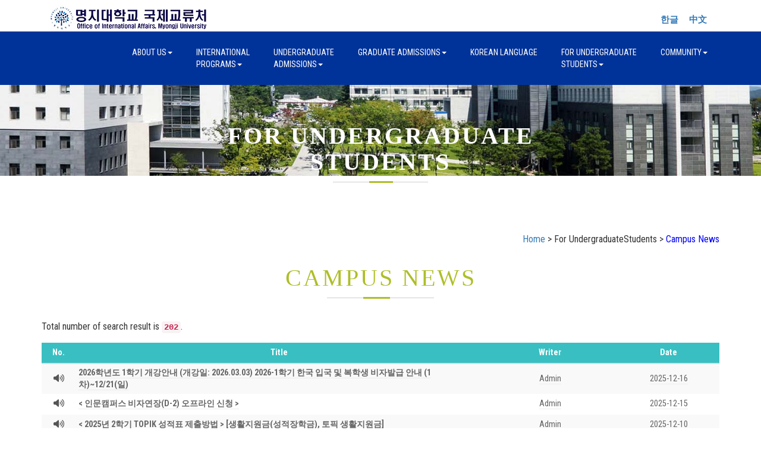

--- FILE ---
content_type: text/html
request_url: https://abroadeng.mju.ac.kr/notice/list.php?sMenu=eng61&tname=info&PHPSESSID=430cd311ba1e64f52454936b8101fdab&ckattempt=1
body_size: 5827
content:
<!DOCTYPE html>
<html lang="en">
<head>
<title>Office of International Affairs, Myongji Unviersity.</title>
<meta name="viewport" content="width=device-width, initial-scale=1">
<meta http-equiv="Content-Type" content="text/html; charset=utf-8" />
<meta name="keywords" content="Farming Company Responsive web template, Bootstrap Web Templates, Flat Web Templates, Android Compatible web template, 
Smartphone Compatible web template, free webdesigns for Nokia, Samsung, LG, SonyEricsson, Motorola web design" />
<script type="application/x-javascript"> addEventListener("load", function() { setTimeout(hideURLbar, 0); }, false); function hideURLbar(){ window.scrollTo(0,1); } </script>
<link href="../css/bootstrap.css" rel="stylesheet" type="text/css" media="all" />
<link rel="stylesheet" href="https://globaluniv.mycafe24.com/mjucss/style.css?csscode=230314" type="text/css" media="all" />
<link rel="stylesheet" href="https://globaluniv.mycafe24.com/mjucss/style_copy.css?csscode=230314" type="text/css" media="all" />
<link rel="stylesheet" href="https://globaluniv.mycafe24.com/mjucss/lightbox.css?csscode=230314">
<link href="https://globaluniv.mycafe24.com/mjucss/font-awesome.css?csscode=230314" rel="stylesheet"> 
<link rel="stylesheet" href="https://cdnjs.cloudflare.com/ajax/libs/font-awesome/6.5.0/css/all.min.css">
<link href="//fonts.googleapis.com/css?family=Righteous&subset=latin-ext" rel="stylesheet">
<link href='//fonts.googleapis.com/css?family=Roboto+Condensed:400,700italic,700,400italic,300italic,300' rel='stylesheet' type='text/css'>
<script src="https://code.jquery.com/jquery-3.7.1.min.js"></script>
<script src="https://globaluniv.mycafe24.com/mjucss/js/bootstrap.js"></script>
<script src="https://globaluniv.mycafe24.com/mjucss/js/SmoothScroll.min.js"></script>
<script type="text/javascript">
	jQuery(document).ready(function($) {
		$(".scroll").click(function(event){		
			event.preventDefault();
			$('html,body').animate({scrollTop:$(this.hash).offset().top},1000);
		});
	});
</script>
<script language='javascript'>
	function Back() {
		history.go(-1);
	}
	function Back2() {
		history.go(-2);
	}
</script> 
<meta name="viewport" content="width=device-width, initial-scale=1">
<meta http-equiv="Content-Type" content="text/html; charset=utf-8" />
<meta name="keywords" content="Farming Company Responsive web template, Bootstrap Web Templates, Flat Web Templates, Android Compatible web template, 
Smartphone Compatible web template, free webdesigns for Nokia, Samsung, LG, SonyEricsson, Motorola web design" />
<script type="application/x-javascript"> addEventListener("load", function() { setTimeout(hideURLbar, 0); }, false); function hideURLbar(){ window.scrollTo(0,1); } </script>
<link href="../css/boota.css" rel="stylesheet" type="text/css" media="all" />
<link rel="stylesheet" href="https://globaluniv.mycafe24.com/mjucss/style.css?csscode=230314" type="text/css" media="all" />
<link rel="stylesheet" href="https://globaluniv.mycafe24.com/mjucss/style_copy.css?csscode=230314" type="text/css" media="all" />
<link rel="stylesheet" href="https://globaluniv.mycafe24.com/mjucss/lightbox.css?csscode=230314">
<link href="https://globaluniv.mycafe24.com/mjucss/font-awesome.css?csscode=230314" rel="stylesheet"> 
<link rel="stylesheet" href="https://cdnjs.cloudflare.com/ajax/libs/font-awesome/6.5.0/css/all.min.css">
<link href="//fonts.googleapis.com/css?family=Righteous&subset=latin-ext" rel="stylesheet">
<link href='//fonts.googleapis.com/css?family=Roboto+Condensed:400,700italic,700,400italic,300italic,300' rel='stylesheet' type='text/css'>
<script src="https://code.jquery.com/jquery-3.7.1.min.js"></script>
<script src="https://globaluniv.mycafe24.com/mjucss/js/bootstrap.js"></script>
<script src="https://globaluniv.mycafe24.com/mjucss/js/SmoothScroll.min.js"></script>
<script type="text/javascript">
	jQuery(document).ready(function($) {
		$(".scroll").click(function(event){		
			event.preventDefault();
			$('html,body').animate({scrollTop:$(this.hash).offset().top},1000);
		});
	});
</script>
<script language='javascript'>
	function Back() {
		history.go(-1);
	}
	function Back2() {
		history.go(-2);
	}
</script> 
<meta name="viewport" content="width=device-width, initial-scale=1">
<meta http-equiv="Content-Type" content="text/html; charset=utf-8" />
<meta name="keywords" content="Farming Company Responsive web template, Bootstrap Web Templates, Flat Web Templates, Android Compatible web template, 
Smartphone Compatible web template, free webdesigns for Nokia, Samsung, LG, SonyEricsson, Motorola web design" />
<script type="application/x-javascript"> addEventListener("load", function() { setTimeout(hideURLbar, 0); }, false); function hideURLbar(){ window.scrollTo(0,1); } </script>
<link href="../css/boota.css" rel="stylesheet" type="text/css" media="all" />
<link rel="stylesheet" href="https://globaluniv.mycafe24.com/mjucss/style.css?csscode=230314" type="text/css" media="all" />
<link rel="stylesheet" href="https://globaluniv.mycafe24.com/mjucss/style_copy.css?csscode=230314" type="text/css" media="all" />
<link rel="stylesheet" href="https://globaluniv.mycafe24.com/mjucss/lightbox.css?csscode=230314">
<link href="https://globaluniv.mycafe24.com/mjucss/font-awesome.css?csscode=230314" rel="stylesheet"> 
<link rel="stylesheet" href="https://cdnjs.cloudflare.com/ajax/libs/font-awesome/6.5.0/css/all.min.css">
<link href="//fonts.googleapis.com/css?family=Righteous&subset=latin-ext" rel="stylesheet">
<link href='//fonts.googleapis.com/css?family=Roboto+Condensed:400,700italic,700,400italic,300italic,300' rel='stylesheet' type='text/css'>
<script src="https://code.jquery.com/jquery-3.7.1.min.js"></script>
<script src="https://globaluniv.mycafe24.com/mjucss/js/bootstrap.js"></script>
<script src="https://globaluniv.mycafe24.com/mjucss/js/SmoothScroll.min.js"></script>
<script type="text/javascript">
	jQuery(document).ready(function($) {
		$(".scroll").click(function(event){		
			event.preventDefault();
			$('html,body').animate({scrollTop:$(this.hash).offset().top},1000);
		});
	});
</script>
<script language='javascript'>
	function Back() {
		history.go(-1);
	}
	function Back2() {
		history.go(-2);
	}
</script> 
<meta name="viewport" content="width=device-width, initial-scale=1">
<meta http-equiv="Content-Type" content="text/html; charset=utf-8" />
<meta name="keywords" content="Farming Company Responsive web template, Bootstrap Web Templates, Flat Web Templates, Android Compatible web template, 
Smartphone Compatible web template, free webdesigns for Nokia, Samsung, LG, SonyEricsson, Motorola web design" />
<script type="application/x-javascript"> addEventListener("load", function() { setTimeout(hideURLbar, 0); }, false); function hideURLbar(){ window.scrollTo(0,1); } </script>
<link rel="stylesheet" href="https://cdnjs.cloudflare.com/ajax/libs/bootstrap3-glyphicons/1.0.0/css/bootstrap-glyphicons.min.css">
<link href="../css/boota.css" rel="stylesheet" type="text/css" media="all" />
<link rel="stylesheet" href="https://globaluniv.mycafe24.com/mjucss/style.css?csscode=230314" type="text/css" media="all" />
<link rel="stylesheet" href="https://globaluniv.mycafe24.com/mjucss/style_copy.css?csscode=230314" type="text/css" media="all" />
<link rel="stylesheet" href="https://globaluniv.mycafe24.com/mjucss/lightbox.css?csscode=230314">
<link href="https://globaluniv.mycafe24.com/mjucss/font-awesome.css?csscode=230314" rel="stylesheet"> 
<link rel="stylesheet" href="https://cdnjs.cloudflare.com/ajax/libs/font-awesome/6.5.0/css/all.min.css">
<link href="//fonts.googleapis.com/css?family=Righteous&subset=latin-ext" rel="stylesheet">
<link href='//fonts.googleapis.com/css?family=Roboto+Condensed:400,700italic,700,400italic,300italic,300' rel='stylesheet' type='text/css'>
<script src="https://code.jquery.com/jquery-3.7.1.min.js"></script>
<script src="https://globaluniv.mycafe24.com/mjucss/js/bootstrap.js"></script>
<script src="https://globaluniv.mycafe24.com/mjucss/js/SmoothScroll.min.js"></script>
<script type="text/javascript">
	jQuery(document).ready(function($) {
		$(".scroll").click(function(event){		
			event.preventDefault();
			$('html,body').animate({scrollTop:$(this.hash).offset().top},1000);
		});
	});
</script>
<script language='javascript'>
	function Back() {
		history.go(-1);
	}
	function Back2() {
		history.go(-2);
	}
</script> 
<meta name="viewport" content="width=device-width, initial-scale=1">
<meta http-equiv="Content-Type" content="text/html; charset=utf-8" />
<meta name="keywords" content="Farming Company Responsive web template, Bootstrap Web Templates, Flat Web Templates, Android Compatible web template, 
Smartphone Compatible web template, free webdesigns for Nokia, Samsung, LG, SonyEricsson, Motorola web design" />
<script type="application/x-javascript"> addEventListener("load", function() { setTimeout(hideURLbar, 0); }, false); function hideURLbar(){ window.scrollTo(0,1); } </script>
<link rel="stylesheet" href="https://cdnjs.cloudflare.com/ajax/libs/bootstrap3-glyphicons/1.0.0/css/bootstrap-glyphicons.min.css">
<link href="../css/boota.css" rel="stylesheet" type="text/css" media="all" />
<link rel="stylesheet" href="https://globaluniv.mycafe24.com/mjucss/style.css?csscode=230314" type="text/css" media="all" />
<link rel="stylesheet" href="https://globaluniv.mycafe24.com/mjucss/style_copy.css?csscode=230314" type="text/css" media="all" />
<link rel="stylesheet" href="https://globaluniv.mycafe24.com/mjucss/lightbox.css?csscode=230314">
<link href="https://globaluniv.mycafe24.com/mjucss/font-awesome.css?csscode=230314" rel="stylesheet"> 
<link rel="stylesheet" href="https://cdnjs.cloudflare.com/ajax/libs/font-awesome/6.5.0/css/all.min.css">
<link href="//fonts.googleapis.com/css?family=Righteous&subset=latin-ext" rel="stylesheet">
<link href='//fonts.googleapis.com/css?family=Roboto+Condensed:400,700italic,700,400italic,300italic,300' rel='stylesheet' type='text/css'>
<script src="https://code.jquery.com/jquery-3.7.1.min.js"></script>
<script src="https://globaluniv.mycafe24.com/mjucss/js/bootstrap.js"></script>
<script src="https://globaluniv.mycafe24.com/mjucss/js/SmoothScroll.min.js"></script>
<script type="text/javascript">
	jQuery(document).ready(function($) {
		$(".scroll").click(function(event){		
			event.preventDefault();
			$('html,body').animate({scrollTop:$(this.hash).offset().top},1000);
		});
	});
</script>
<script language='javascript'>
	function Back() {
		history.go(-1);
	}
	function Back2() {
		history.go(-2);
	}
</script> 
</head>

<body>
	<div class="container">
		<div class="col-md-6 about-left">
			<div class="w3layouts-logo">
				<a href="../index.php?sMenu=eng&PHPSESSID=430cd311ba1e64f52454936b8101fdab"><img src='../images/logo_new.jpg' border='0'></a>
			</div>
		</div>
		<div class="col-md-6 about-right">
			<div class="top-text">
				&nbsp;&nbsp;&nbsp;<a href='/notice/list.php?sMenu=kor61&tname=info&PHPSESSID=430cd311ba1e64f52454936b8101fdab&ckattempt=1&PHPSESSID=430cd311ba1e64f52454936b8101fdab'>한글</a>&nbsp;&nbsp;&nbsp;&nbsp;&nbsp;&nbsp;<a href='/notice/list.php?sMenu=chi61&tname=info&PHPSESSID=430cd311ba1e64f52454936b8101fdab&ckattempt=1&PHPSESSID=430cd311ba1e64f52454936b8101fdab'>中文</a>&nbsp;&nbsp;
			</div>
		</div>
	</div>

	<div class="header">
		<div class="container">
			<nav class="navbar navbar-default">
				<div class="navbar-header">
					<button type="button" class="navbar-toggle collapsed" data-toggle="collapse" data-target="#bs-example-navbar-collapse-1">
					<span class="sr-only">Toggle navigation</span>
					<span class="icon-bar"></span>
					<span class="icon-bar"></span>
					<span class="icon-bar"></span>
					</button>
				</div>
				<div class="collapse navbar-collapse nav-wil" id="bs-example-navbar-collapse-1">
					<nav>
						<ul class="nav navbar-nav">
							<li><a href="#" class="dropdown-toggle hvr-sweep-to-bottom" data-toggle="dropdown" role="button" aria-haspopup="true" aria-expanded="false">About Us<span class="caret"></span></a>
								<ul class="dropdown-menu">
									<li><a class="hvr-sweep-to-bottom" href="../about/about_eng_01.php?sMenu=eng11&PHPSESSID=430cd311ba1e64f52454936b8101fdab">Dean’s Message</a></li>
									<li><a class="hvr-sweep-to-bottom" href="../about/about_02.php?sMenu=eng12&PHPSESSID=430cd311ba1e64f52454936b8101fdab">What We Do</a></li>
									<li><a class="hvr-sweep-to-bottom" href="../about/about_03.php?sMenu=eng13&PHPSESSID=430cd311ba1e64f52454936b8101fdab">Global Partnerships</a></li>
									<li><a class="hvr-sweep-to-bottom" href="../about/contact.php?sMenu=eng14&PHPSESSID=430cd311ba1e64f52454936b8101fdab">Access</a></li>
								</ul>
							</li>
							<li><a href="#" class="dropdown-toggle hvr-sweep-to-bottom" data-toggle="dropdown" role="button" aria-haspopup="true" aria-expanded="false">International<br>Programs<span class="caret"></span></a>
								<ul class="dropdown-menu">
																	<li><a class="hvr-sweep-to-bottom" href="../notice/list.php?sMenu=eng27&tname=enter&PHPSESSID=430cd311ba1e64f52454936b8101fdab">Useful informaiton for international exchange/visiting students</a></li>
									<li><a class="hvr-sweep-to-bottom" href="../enter/enter_eng_05.php?sMenu=eng25&PHPSESSID=430cd311ba1e64f52454936b8101fdab">Exchange Program</a></li>
									<li><a class="hvr-sweep-to-bottom" href="../enter/enter_06.php?sMenu=eng26&PHPSESSID=430cd311ba1e64f52454936b8101fdab">Summer/Winter Short Term Programs</a></li>
<!--									<li><a class="hvr-sweep-to-bottom" href="../notice/qna_list.php?sMenu=eng28&tname=qna&category=11&PHPSESSID=430cd311ba1e64f52454936b8101fdab">Q&A</a></li>-->
																</ul>
							</li>
							<li><a href="#" class="dropdown-toggle hvr-sweep-to-bottom" data-toggle="dropdown" role="button" aria-haspopup="true" aria-expanded="false">Undergraduate<br>Admissions<span class="caret"></span></a>
								<ul class="dropdown-menu">
									<li><a class="hvr-sweep-to-bottom" href="../application/application.php?sMenu=eng31&PHPSESSID=430cd311ba1e64f52454936b8101fdab">Apply</a></li>
									<li><a class="hvr-sweep-to-bottom" href="../notice/list.php?sMenu=eng32&tname=notice&PHPSESSID=430cd311ba1e64f52454936b8101fdab">Bulletin Board</a></li>
									<li><a class="hvr-sweep-to-bottom" href="../notice/faq.php?sMenu=eng33&PHPSESSID=430cd311ba1e64f52454936b8101fdab">FAQ</a></li>
								</ul>
							</li>
							<li><a href="#" class="dropdown-toggle hvr-sweep-to-bottom" data-toggle="dropdown" role="button" aria-haspopup="true" aria-expanded="false">Graduate Admissions<span class="caret"></span></a>
								<ul class="dropdown-menu">
									<li><a class="hvr-sweep-to-bottom" href="../foreign_application/application.php?sMenu=eng41&PHPSESSID=430cd311ba1e64f52454936b8101fdab">Apply</a></li>
									<li><a class="hvr-sweep-to-bottom" href="../notice/list.php?sMenu=eng42&tname=fnotice&PHPSESSID=430cd311ba1e64f52454936b8101fdab">Bulletin Board</a></li>
									<li><a class="hvr-sweep-to-bottom" href="../notice/faq.php?sMenu=eng43&PHPSESSID=430cd311ba1e64f52454936b8101fdab">FAQ</a></li>
								</ul>
							</li>
							<li><a href="https://klec.mju.ac.kr/" target="_blank" class="hvr-sweep-to-bottom">Korean Language</a></li>
							<li><a href="#" class="dropdown-toggle hvr-sweep-to-bottom" data-toggle="dropdown" role="button" aria-haspopup="true" aria-expanded="false">For Undergraduate<br>Students<span class="caret"></span></a>
								<ul class="dropdown-menu">
									<li><a class="hvr-sweep-to-bottom" href="../notice/list.php?sMenu=eng61&tname=info&PHPSESSID=430cd311ba1e64f52454936b8101fdab">Campus News</a></li>
									<li><a class="hvr-sweep-to-bottom" href="../info/info_eng_02.php?sMenu=eng62&PHPSESSID=430cd311ba1e64f52454936b8101fdab">Academics</a></li>
									<li><a class="hvr-sweep-to-bottom" href="../info/info_eng_03.php?sMenu=eng63&PHPSESSID=430cd311ba1e64f52454936b8101fdab">Visa</a></li>
									<li><a class="hvr-sweep-to-bottom" href="../info/info_04.php?sMenu=eng64&PHPSESSID=430cd311ba1e64f52454936b8101fdab">Scholarships</a></li>
									<li><a class="hvr-sweep-to-bottom" href="../info/info_05.php?sMenu=eng65&PHPSESSID=430cd311ba1e64f52454936b8101fdab">Programs</a></li>
									<li><a class="hvr-sweep-to-bottom" href="../notice/faq.php?sMenu=eng66&PHPSESSID=430cd311ba1e64f52454936b8101fdab">FAQ</a></li>
									<li><a class="hvr-sweep-to-bottom" href="../notice/list.php?sMenu=eng67&tname=info&PHPSESSID=430cd311ba1e64f52454936b8101fdab">Events in Korea</a></li>
									<li><a class="hvr-sweep-to-bottom" href="../notice/list.php?sMenu=eng68&tname=info&PHPSESSID=430cd311ba1e64f52454936b8101fdab">notice of recruitment</a></li>
								</ul>
							</li>
							<li><a href="#" class="dropdown-toggle hvr-sweep-to-bottom" data-toggle="dropdown" role="button" aria-haspopup="true" aria-expanded="false">Community<span class="caret"></span></a>
								<ul class="dropdown-menu">
									<li><a class="hvr-sweep-to-bottom" href="../notice/list_gallery.php?sMenu=eng73&tname=school&category=1&PHPSESSID=430cd311ba1e64f52454936b8101fdab">news on campus</a></li>
									<li><a class="hvr-sweep-to-bottom" href="../cmnct/news.php?sMenu=eng71&PHPSESSID=430cd311ba1e64f52454936b8101fdab">Newsletter</a></li>
									<li><a class="hvr-sweep-to-bottom" href="../cmnct/video.php?sMenu=eng72&PHPSESSID=430cd311ba1e64f52454936b8101fdab">Promotional Videos</a></li>
									<li><a class="hvr-sweep-to-bottom" href="https://blog.naver.com/qlryrhk1" target='_blank'>Blog</a></li>
									<li><a class="hvr-sweep-to-bottom" href="../cmnct/pickup_application.php?sMenu=eng75&PHPSESSID=430cd311ba1e64f52454936b8101fdab">Submit your arrival date/time</a></li>
								</ul>
							</li>
						</ul>
					</nav>
				</div>
			</nav>
		</div>
	</div>
	<div class="banner about-banner">
		<div class="container">
			<h2><b>For Undergraduate<br>Students</b></h2>
			<div class="agileits-line"> </div>
		</div>
	</div>
	<p>&nbsp;</p>
		<div class="container text-right">
		<div class=''>
			<a href='../index_eng.php?PHPSESSID=430cd311ba1e64f52454936b8101fdab'>Home</a> >  For UndergraduateStudents > <font color='blue'>Campus News</font>
		</div>
	</div>
	<p>&nbsp;</p>
	<div class="services-heading">
		<h3>Campus News</h3>
		<div class="agileits-line"> </div>
	</div>
	<p>&nbsp;</p>
	
<script language='javascript'>

function submit(){
	document.search_sort.submit();
}
</script>

	<div class="container">
			<p class="wow fadeInUp animated" data-wow-delay=".5s">Total number of search result is  <code><b>202</b></code>.</p>
		<div class="bs-docs-example wow fadeInUp animated" data-wow-delay=".5s">
			<table class="table table-striped main_cmnct">
				<thead>
					<tr>
					  <th width='5%' height='35' class='text-center' bgcolor='#39bfc2'><span class='text_white'>No.</span></th>
					  <th width='60%' class='text-center' bgcolor='#39bfc2'><span class='text_white'>Title</span></th>
					  <th width='20%' class='text-center' bgcolor='#39bfc2'><span class='text_white'>Writer</span></th>					  <th width='15%' class='text-center' bgcolor='#39bfc2'><span class='text_white'>Date</span></th>
					</tr>
				</thead>
				<tbody>
				<tr><td class='text-center'><i class='fa fa-volume-up' aria-hidden='true'></i></td><td height='35'><a href='view.php?sMenu=eng61&tname=info&pagestartnum=&s_text=&s_t=&itemnum=2053&PHPSESSID=430cd311ba1e64f52454936b8101fdab'><b>2026학년도 1학기 개강안내 (개강일: 2026.03.03) 2026-1학기 한국 입국 및 복학생 비자발급 안내 (1차)~12/21(일)</b></a></td><td class='text-center'><a href='view.php?sMenu=eng61&tname=info&pagestartnum=&s_text=&s_t=&itemnum=2053&PHPSESSID=430cd311ba1e64f52454936b8101fdab'>Admin</a></td><td class='text-center'><a href='view.php?sMenu=eng61&tname=info&pagestartnum=&s_text=&s_t=&itemnum=2053&PHPSESSID=430cd311ba1e64f52454936b8101fdab'>2025-12-16</a></td></tr><tr><td class='text-center'><i class='fa fa-volume-up' aria-hidden='true'></i></td><td height='35'><a href='view.php?sMenu=eng61&tname=info&pagestartnum=&s_text=&s_t=&itemnum=2051&PHPSESSID=430cd311ba1e64f52454936b8101fdab'><b>< 인문캠퍼스 비자연장(D-2) 오프라인 신청 ></b></a></td><td class='text-center'><a href='view.php?sMenu=eng61&tname=info&pagestartnum=&s_text=&s_t=&itemnum=2051&PHPSESSID=430cd311ba1e64f52454936b8101fdab'>Admin</a></td><td class='text-center'><a href='view.php?sMenu=eng61&tname=info&pagestartnum=&s_text=&s_t=&itemnum=2051&PHPSESSID=430cd311ba1e64f52454936b8101fdab'>2025-12-15</a></td></tr><tr><td class='text-center'><i class='fa fa-volume-up' aria-hidden='true'></i></td><td height='35'><a href='view.php?sMenu=eng61&tname=info&pagestartnum=&s_text=&s_t=&itemnum=2050&PHPSESSID=430cd311ba1e64f52454936b8101fdab'><b>< 2025년 2학기 TOPIK 성적표 제출방법 > [생활지원금(성적장학금), 토픽 생활지원금]</b></a></td><td class='text-center'><a href='view.php?sMenu=eng61&tname=info&pagestartnum=&s_text=&s_t=&itemnum=2050&PHPSESSID=430cd311ba1e64f52454936b8101fdab'>Admin</a></td><td class='text-center'><a href='view.php?sMenu=eng61&tname=info&pagestartnum=&s_text=&s_t=&itemnum=2050&PHPSESSID=430cd311ba1e64f52454936b8101fdab'>2025-12-10</a></td></tr><tr><td class='text-center'><i class='fa fa-volume-up' aria-hidden='true'></i></td><td height='35'><a href='view.php?sMenu=eng61&tname=info&pagestartnum=&s_text=&s_t=&itemnum=2045&PHPSESSID=430cd311ba1e64f52454936b8101fdab'><b>★중요★ <제 74회(전기) 학위수여식 졸업 TOPIK 성적표 제출></b></a></td><td class='text-center'><a href='view.php?sMenu=eng61&tname=info&pagestartnum=&s_text=&s_t=&itemnum=2045&PHPSESSID=430cd311ba1e64f52454936b8101fdab'>Admin</a></td><td class='text-center'><a href='view.php?sMenu=eng61&tname=info&pagestartnum=&s_text=&s_t=&itemnum=2045&PHPSESSID=430cd311ba1e64f52454936b8101fdab'>2025-12-03</a></td></tr><tr><td class='text-center'><i class='fa fa-volume-up' aria-hidden='true'></i></td><td height='35'><a href='view.php?sMenu=eng61&tname=info&pagestartnum=&s_text=&s_t=&itemnum=1970&PHPSESSID=430cd311ba1e64f52454936b8101fdab'><b>2025학년도 2학기 장학금 신청 안내 [신청기간 : 2025.12.15.(월) ~ 2026.01.16.(금)]</b></a></td><td class='text-center'><a href='view.php?sMenu=eng61&tname=info&pagestartnum=&s_text=&s_t=&itemnum=1970&PHPSESSID=430cd311ba1e64f52454936b8101fdab'>Admin</a></td><td class='text-center'><a href='view.php?sMenu=eng61&tname=info&pagestartnum=&s_text=&s_t=&itemnum=1970&PHPSESSID=430cd311ba1e64f52454936b8101fdab'>2025-10-02</a></td></tr><tr><td class='text-center'><i class='fa fa-volume-up' aria-hidden='true'></i></td><td height='35'><a href='view.php?sMenu=eng61&tname=info&pagestartnum=&s_text=&s_t=&itemnum=1969&PHPSESSID=430cd311ba1e64f52454936b8101fdab'><b>2025-2학기 외국인학생 전담교수 상담 안내 (2025.10.02(목) ~ 26.12.12.(금))</b></a></td><td class='text-center'><a href='view.php?sMenu=eng61&tname=info&pagestartnum=&s_text=&s_t=&itemnum=1969&PHPSESSID=430cd311ba1e64f52454936b8101fdab'>Admin</a></td><td class='text-center'><a href='view.php?sMenu=eng61&tname=info&pagestartnum=&s_text=&s_t=&itemnum=1969&PHPSESSID=430cd311ba1e64f52454936b8101fdab'>2025-10-01</a></td></tr><tr><td class='text-center'><i class='fa fa-volume-up' aria-hidden='true'></i></td><td height='35'><a href='view.php?sMenu=eng61&tname=info&pagestartnum=&s_text=&s_t=&itemnum=1968&PHPSESSID=430cd311ba1e64f52454936b8101fdab'><b>2025학년도 2학기 외국인학부 LMS 성폭력예방교육 및 한국법령이해교육 수강 안내 (25.10.03~ 26.01.16)</b></a></td><td class='text-center'><a href='view.php?sMenu=eng61&tname=info&pagestartnum=&s_text=&s_t=&itemnum=1968&PHPSESSID=430cd311ba1e64f52454936b8101fdab'>Admin</a></td><td class='text-center'><a href='view.php?sMenu=eng61&tname=info&pagestartnum=&s_text=&s_t=&itemnum=1968&PHPSESSID=430cd311ba1e64f52454936b8101fdab'>2025-10-01</a></td></tr><tr><td class='text-center'><i class='fa fa-volume-up' aria-hidden='true'></i></td><td height='35'><a href='view.php?sMenu=eng61&tname=info&pagestartnum=&s_text=&s_t=&itemnum=1961&PHPSESSID=430cd311ba1e64f52454936b8101fdab'><b>2025학년도 2학기 외국인학부생 만족도조사</b></a></td><td class='text-center'><a href='view.php?sMenu=eng61&tname=info&pagestartnum=&s_text=&s_t=&itemnum=1961&PHPSESSID=430cd311ba1e64f52454936b8101fdab'>Admin</a></td><td class='text-center'><a href='view.php?sMenu=eng61&tname=info&pagestartnum=&s_text=&s_t=&itemnum=1961&PHPSESSID=430cd311ba1e64f52454936b8101fdab'>2025-09-12</a></td></tr><tr><td class='text-center'><i class='fa fa-volume-up' aria-hidden='true'></i></td><td height='35'><a href='view.php?sMenu=eng61&tname=info&pagestartnum=&s_text=&s_t=&itemnum=1822&PHPSESSID=430cd311ba1e64f52454936b8101fdab'><b> MSI 개인정보 및 은행계좌정보 수정방법 안내</b></a></td><td class='text-center'><a href='view.php?sMenu=eng61&tname=info&pagestartnum=&s_text=&s_t=&itemnum=1822&PHPSESSID=430cd311ba1e64f52454936b8101fdab'>Admin</a></td><td class='text-center'><a href='view.php?sMenu=eng61&tname=info&pagestartnum=&s_text=&s_t=&itemnum=1822&PHPSESSID=430cd311ba1e64f52454936b8101fdab'>2025-05-08</a></td></tr><tr><td class='text-center'><i class='fa fa-volume-up' aria-hidden='true'></i></td><td height='35'><a href='view.php?sMenu=eng61&tname=info&pagestartnum=&s_text=&s_t=&itemnum=1760&PHPSESSID=430cd311ba1e64f52454936b8101fdab'><b>외국인 학부생 시간제 취업(아르바이트) 안내</b></a></td><td class='text-center'><a href='view.php?sMenu=eng61&tname=info&pagestartnum=&s_text=&s_t=&itemnum=1760&PHPSESSID=430cd311ba1e64f52454936b8101fdab'>Admin</a></td><td class='text-center'><a href='view.php?sMenu=eng61&tname=info&pagestartnum=&s_text=&s_t=&itemnum=1760&PHPSESSID=430cd311ba1e64f52454936b8101fdab'>2025-03-20</a></td></tr><tr><td class='text-center'><i class='fa fa-volume-up' aria-hidden='true'></i></td><td height='35'><a href='view.php?sMenu=eng61&tname=info&pagestartnum=&s_text=&s_t=&itemnum=1758&PHPSESSID=430cd311ba1e64f52454936b8101fdab'><b>유학생이 자주 물어보는 질문 BEST 10</b></a></td><td class='text-center'><a href='view.php?sMenu=eng61&tname=info&pagestartnum=&s_text=&s_t=&itemnum=1758&PHPSESSID=430cd311ba1e64f52454936b8101fdab'>Admin</a></td><td class='text-center'><a href='view.php?sMenu=eng61&tname=info&pagestartnum=&s_text=&s_t=&itemnum=1758&PHPSESSID=430cd311ba1e64f52454936b8101fdab'>2025-03-20</a></td></tr><tr><td class='text-center'><i class='fa fa-volume-up' aria-hidden='true'></i></td><td height='35'><a href='view.php?sMenu=eng61&tname=info&pagestartnum=&s_text=&s_t=&itemnum=1719&PHPSESSID=430cd311ba1e64f52454936b8101fdab'><b>[졸업인증] 외국인 학부 TOPIK 졸업인증제 안내</b></a></td><td class='text-center'><a href='view.php?sMenu=eng61&tname=info&pagestartnum=&s_text=&s_t=&itemnum=1719&PHPSESSID=430cd311ba1e64f52454936b8101fdab'>Admin</a></td><td class='text-center'><a href='view.php?sMenu=eng61&tname=info&pagestartnum=&s_text=&s_t=&itemnum=1719&PHPSESSID=430cd311ba1e64f52454936b8101fdab'>2025-02-21</a></td></tr><tr><td class='text-center'><i class='fa fa-volume-up' aria-hidden='true'></i></td><td height='35'><a href='view.php?sMenu=eng61&tname=info&pagestartnum=&s_text=&s_t=&itemnum=1715&PHPSESSID=430cd311ba1e64f52454936b8101fdab'><b>2025년 외국인 유학생 건강보험 제도 안내</b></a></td><td class='text-center'><a href='view.php?sMenu=eng61&tname=info&pagestartnum=&s_text=&s_t=&itemnum=1715&PHPSESSID=430cd311ba1e64f52454936b8101fdab'>Admin</a></td><td class='text-center'><a href='view.php?sMenu=eng61&tname=info&pagestartnum=&s_text=&s_t=&itemnum=1715&PHPSESSID=430cd311ba1e64f52454936b8101fdab'>2025-02-17</a></td></tr><tr><td class='text-center'><i class='fa fa-volume-up' aria-hidden='true'></i></td><td height='35'><a href='view.php?sMenu=eng61&tname=info&pagestartnum=&s_text=&s_t=&itemnum=538&PHPSESSID=430cd311ba1e64f52454936b8101fdab'><b>[외국인학생 장학금 지급 기준 안내]</b></a></td><td class='text-center'><a href='view.php?sMenu=eng61&tname=info&pagestartnum=&s_text=&s_t=&itemnum=538&PHPSESSID=430cd311ba1e64f52454936b8101fdab'>Admin</a></td><td class='text-center'><a href='view.php?sMenu=eng61&tname=info&pagestartnum=&s_text=&s_t=&itemnum=538&PHPSESSID=430cd311ba1e64f52454936b8101fdab'>2021-07-08</a></td></tr><tr><td class='text-center'><i class='fa fa-volume-up' aria-hidden='true'></i></td><td height='35'><a href='view.php?sMenu=eng61&tname=info&pagestartnum=&s_text=&s_t=&itemnum=446&PHPSESSID=430cd311ba1e64f52454936b8101fdab'><b>한국어 능력시험(TOPIK) 생활지원금 30만원 지급</b></a></td><td class='text-center'><a href='view.php?sMenu=eng61&tname=info&pagestartnum=&s_text=&s_t=&itemnum=446&PHPSESSID=430cd311ba1e64f52454936b8101fdab'>Admin</a></td><td class='text-center'><a href='view.php?sMenu=eng61&tname=info&pagestartnum=&s_text=&s_t=&itemnum=446&PHPSESSID=430cd311ba1e64f52454936b8101fdab'>2021-03-26</a></td></tr><tr><td height='35' class='text-center'>1</td><td><a href='view.php?sMenu=eng61&tname=info&pagestartnum=&s_text=&s_t=&itemnum=2079&PHPSESSID=430cd311ba1e64f52454936b8101fdab'>&nbsp;&nbsp;<b>2025학년도 전기 학위수여식 학위가운 대여 및 포토존 운영 안내</b></a></td><td class='text-center'><a href='view.php?sMenu=eng61&tname=info&pagestartnum=&s_text=&s_t=&itemnum=2079&PHPSESSID=430cd311ba1e64f52454936b8101fdab'>Admin</a></td><td class='text-center'><a href='view.php?sMenu=eng61&tname=info&pagestartnum=&s_text=&s_t=&itemnum=2079&PHPSESSID=430cd311ba1e64f52454936b8101fdab'>2026-01-16</a></td></tr><tr><td height='35' class='text-center'>2</td><td><a href='view.php?sMenu=eng61&tname=info&pagestartnum=&s_text=&s_t=&itemnum=2072&PHPSESSID=430cd311ba1e64f52454936b8101fdab'>&nbsp;&nbsp;<b>하나은행 어플을 이용한 등록금 송금 이용 안내</b></a></td><td class='text-center'><a href='view.php?sMenu=eng61&tname=info&pagestartnum=&s_text=&s_t=&itemnum=2072&PHPSESSID=430cd311ba1e64f52454936b8101fdab'>Admin</a></td><td class='text-center'><a href='view.php?sMenu=eng61&tname=info&pagestartnum=&s_text=&s_t=&itemnum=2072&PHPSESSID=430cd311ba1e64f52454936b8101fdab'>2026-01-15</a></td></tr><tr><td height='35' class='text-center'>3</td><td><a href='view.php?sMenu=eng61&tname=info&pagestartnum=&s_text=&s_t=&itemnum=2039&PHPSESSID=430cd311ba1e64f52454936b8101fdab'>&nbsp;&nbsp;<b>2025학년도 2학기 강의평가 실시 안내(12/5 금 22:00까지)</b></a></td><td class='text-center'><a href='view.php?sMenu=eng61&tname=info&pagestartnum=&s_text=&s_t=&itemnum=2039&PHPSESSID=430cd311ba1e64f52454936b8101fdab'>Admin</a></td><td class='text-center'><a href='view.php?sMenu=eng61&tname=info&pagestartnum=&s_text=&s_t=&itemnum=2039&PHPSESSID=430cd311ba1e64f52454936b8101fdab'>2025-11-26</a></td></tr><tr><td height='35' class='text-center'>4</td><td><a href='view.php?sMenu=eng61&tname=info&pagestartnum=&s_text=&s_t=&itemnum=2017&PHPSESSID=430cd311ba1e64f52454936b8101fdab'>&nbsp;&nbsp;<b>2025학년도 동계 계절수업 안내(수강신청 및 등록)</b></a></td><td class='text-center'><a href='view.php?sMenu=eng61&tname=info&pagestartnum=&s_text=&s_t=&itemnum=2017&PHPSESSID=430cd311ba1e64f52454936b8101fdab'>Admin</a></td><td class='text-center'><a href='view.php?sMenu=eng61&tname=info&pagestartnum=&s_text=&s_t=&itemnum=2017&PHPSESSID=430cd311ba1e64f52454936b8101fdab'>2025-11-14</a></td></tr><tr><td height='35' class='text-center'>5</td><td><a href='view.php?sMenu=eng61&tname=info&pagestartnum=&s_text=&s_t=&itemnum=2016&PHPSESSID=430cd311ba1e64f52454936b8101fdab'>&nbsp;&nbsp;<b>2026학년도 1학기 수강 희망 교과목 사전조사 실시 안내</b></a></td><td class='text-center'><a href='view.php?sMenu=eng61&tname=info&pagestartnum=&s_text=&s_t=&itemnum=2016&PHPSESSID=430cd311ba1e64f52454936b8101fdab'>Admin</a></td><td class='text-center'><a href='view.php?sMenu=eng61&tname=info&pagestartnum=&s_text=&s_t=&itemnum=2016&PHPSESSID=430cd311ba1e64f52454936b8101fdab'>2025-11-14</a></td></tr><tr><td height='35' class='text-center'>6</td><td><a href='view.php?sMenu=eng61&tname=info&pagestartnum=&s_text=&s_t=&itemnum=1945&PHPSESSID=430cd311ba1e64f52454936b8101fdab'>&nbsp;&nbsp;<b>외국인 유학생을 위한 마약류 오·남용 예방을 위한 예방 가이드 </b></a></td><td class='text-center'><a href='view.php?sMenu=eng61&tname=info&pagestartnum=&s_text=&s_t=&itemnum=1945&PHPSESSID=430cd311ba1e64f52454936b8101fdab'>Admin</a></td><td class='text-center'><a href='view.php?sMenu=eng61&tname=info&pagestartnum=&s_text=&s_t=&itemnum=1945&PHPSESSID=430cd311ba1e64f52454936b8101fdab'>2025-08-27</a></td></tr><tr><td height='35' class='text-center'>7</td><td><a href='view.php?sMenu=eng61&tname=info&pagestartnum=&s_text=&s_t=&itemnum=1935&PHPSESSID=430cd311ba1e64f52454936b8101fdab'>&nbsp;&nbsp;<b>2025 Career Festival 참여 안내</b></a></td><td class='text-center'><a href='view.php?sMenu=eng61&tname=info&pagestartnum=&s_text=&s_t=&itemnum=1935&PHPSESSID=430cd311ba1e64f52454936b8101fdab'>Admin</a></td><td class='text-center'><a href='view.php?sMenu=eng61&tname=info&pagestartnum=&s_text=&s_t=&itemnum=1935&PHPSESSID=430cd311ba1e64f52454936b8101fdab'>2025-08-19</a></td></tr><tr><td height='35' class='text-center'>8</td><td><a href='view.php?sMenu=eng61&tname=info&pagestartnum=&s_text=&s_t=&itemnum=1915&PHPSESSID=430cd311ba1e64f52454936b8101fdab'>&nbsp;&nbsp;<b>2025-2학기 대학 재학생 등록금 납부 안내(초과학기자 포함)</b></a></td><td class='text-center'><a href='view.php?sMenu=eng61&tname=info&pagestartnum=&s_text=&s_t=&itemnum=1915&PHPSESSID=430cd311ba1e64f52454936b8101fdab'>Admin</a></td><td class='text-center'><a href='view.php?sMenu=eng61&tname=info&pagestartnum=&s_text=&s_t=&itemnum=1915&PHPSESSID=430cd311ba1e64f52454936b8101fdab'>2025-08-05</a></td></tr><tr><td height='35' class='text-center'>9</td><td><a href='view.php?sMenu=eng61&tname=info&pagestartnum=&s_text=&s_t=&itemnum=1911&PHPSESSID=430cd311ba1e64f52454936b8101fdab'>&nbsp;&nbsp;<b>(중요) 2025학년도 2학기 수강신청 일정안내</b></a></td><td class='text-center'><a href='view.php?sMenu=eng61&tname=info&pagestartnum=&s_text=&s_t=&itemnum=1911&PHPSESSID=430cd311ba1e64f52454936b8101fdab'>Admin</a></td><td class='text-center'><a href='view.php?sMenu=eng61&tname=info&pagestartnum=&s_text=&s_t=&itemnum=1911&PHPSESSID=430cd311ba1e64f52454936b8101fdab'>2025-07-22</a></td></tr><tr><td height='35' class='text-center'>10</td><td><a href='view.php?sMenu=eng61&tname=info&pagestartnum=&s_text=&s_t=&itemnum=1884&PHPSESSID=430cd311ba1e64f52454936b8101fdab'>&nbsp;&nbsp;<b>인문캠퍼스 비자연장 (D-2)  오프라인 신청 안내</b></a></td><td class='text-center'><a href='view.php?sMenu=eng61&tname=info&pagestartnum=&s_text=&s_t=&itemnum=1884&PHPSESSID=430cd311ba1e64f52454936b8101fdab'>Admin</a></td><td class='text-center'><a href='view.php?sMenu=eng61&tname=info&pagestartnum=&s_text=&s_t=&itemnum=1884&PHPSESSID=430cd311ba1e64f52454936b8101fdab'>2025-07-02</a></td></tr><tr><td height='35' class='text-center'>11</td><td><a href='view.php?sMenu=eng61&tname=info&pagestartnum=&s_text=&s_t=&itemnum=1865&PHPSESSID=430cd311ba1e64f52454936b8101fdab'>&nbsp;&nbsp;<b>2025학년도 2학기 복학 안내 (개강일 : 9월 1일)</b></a></td><td class='text-center'><a href='view.php?sMenu=eng61&tname=info&pagestartnum=&s_text=&s_t=&itemnum=1865&PHPSESSID=430cd311ba1e64f52454936b8101fdab'>Admin</a></td><td class='text-center'><a href='view.php?sMenu=eng61&tname=info&pagestartnum=&s_text=&s_t=&itemnum=1865&PHPSESSID=430cd311ba1e64f52454936b8101fdab'>2025-06-16</a></td></tr><tr><td height='35' class='text-center'>12</td><td><a href='view.php?sMenu=eng61&tname=info&pagestartnum=&s_text=&s_t=&itemnum=1852&PHPSESSID=430cd311ba1e64f52454936b8101fdab'>&nbsp;&nbsp;<b>★중요★ 제 73회(후기) 학위수여식 졸업 TOPIK 성적표 제출 안내 </b></a></td><td class='text-center'><a href='view.php?sMenu=eng61&tname=info&pagestartnum=&s_text=&s_t=&itemnum=1852&PHPSESSID=430cd311ba1e64f52454936b8101fdab'>Admin</a></td><td class='text-center'><a href='view.php?sMenu=eng61&tname=info&pagestartnum=&s_text=&s_t=&itemnum=1852&PHPSESSID=430cd311ba1e64f52454936b8101fdab'>2025-06-04</a></td></tr><tr><td height='35' class='text-center'>13</td><td><a href='view.php?sMenu=eng61&tname=info&pagestartnum=&s_text=&s_t=&itemnum=1817&PHPSESSID=430cd311ba1e64f52454936b8101fdab'>&nbsp;&nbsp;<b>2025-1학기 외국인 학부  성폭력예방교육 한국법령의 이해 특강 안내 (신청기간: ~5/18)</b></a></td><td class='text-center'><a href='view.php?sMenu=eng61&tname=info&pagestartnum=&s_text=&s_t=&itemnum=1817&PHPSESSID=430cd311ba1e64f52454936b8101fdab'>Admin</a></td><td class='text-center'><a href='view.php?sMenu=eng61&tname=info&pagestartnum=&s_text=&s_t=&itemnum=1817&PHPSESSID=430cd311ba1e64f52454936b8101fdab'>2025-04-30</a></td></tr><tr><td height='35' class='text-center'>14</td><td><a href='view.php?sMenu=eng61&tname=info&pagestartnum=&s_text=&s_t=&itemnum=1799&PHPSESSID=430cd311ba1e64f52454936b8101fdab'>&nbsp;&nbsp;<b>2025학년도 1학기 장학금 신청 안내 (신청기간 : 2025.06.18.(수) ~ 07.16.(금))</b></a></td><td class='text-center'><a href='view.php?sMenu=eng61&tname=info&pagestartnum=&s_text=&s_t=&itemnum=1799&PHPSESSID=430cd311ba1e64f52454936b8101fdab'>Admin</a></td><td class='text-center'><a href='view.php?sMenu=eng61&tname=info&pagestartnum=&s_text=&s_t=&itemnum=1799&PHPSESSID=430cd311ba1e64f52454936b8101fdab'>2025-04-11</a></td></tr><tr><td height='35' class='text-center'>15</td><td><a href='view.php?sMenu=eng61&tname=info&pagestartnum=&s_text=&s_t=&itemnum=1798&PHPSESSID=430cd311ba1e64f52454936b8101fdab'>&nbsp;&nbsp;<b>2025-1학기 외국인학생 전담교수 상담 안내(04.14~06.25)</b></a></td><td class='text-center'><a href='view.php?sMenu=eng61&tname=info&pagestartnum=&s_text=&s_t=&itemnum=1798&PHPSESSID=430cd311ba1e64f52454936b8101fdab'>Admin</a></td><td class='text-center'><a href='view.php?sMenu=eng61&tname=info&pagestartnum=&s_text=&s_t=&itemnum=1798&PHPSESSID=430cd311ba1e64f52454936b8101fdab'>2025-04-11</a></td></tr><tr><td height='35' class='text-center'>16</td><td><a href='view.php?sMenu=eng61&tname=info&pagestartnum=&s_text=&s_t=&itemnum=1797&PHPSESSID=430cd311ba1e64f52454936b8101fdab'>&nbsp;&nbsp;<b>[비교과]명지대학교 국제교류처 2025-1학기 표현예술심리치료 프로젝트  신청안내</b></a></td><td class='text-center'><a href='view.php?sMenu=eng61&tname=info&pagestartnum=&s_text=&s_t=&itemnum=1797&PHPSESSID=430cd311ba1e64f52454936b8101fdab'>Admin</a></td><td class='text-center'><a href='view.php?sMenu=eng61&tname=info&pagestartnum=&s_text=&s_t=&itemnum=1797&PHPSESSID=430cd311ba1e64f52454936b8101fdab'>2025-04-11</a></td></tr><tr><td height='35' class='text-center'>17</td><td><a href='view.php?sMenu=eng61&tname=info&pagestartnum=&s_text=&s_t=&itemnum=1785&PHPSESSID=430cd311ba1e64f52454936b8101fdab'>&nbsp;&nbsp;<b>2025학년도 1학기 중간 강의평가 실시 안내</b></a></td><td class='text-center'><a href='view.php?sMenu=eng61&tname=info&pagestartnum=&s_text=&s_t=&itemnum=1785&PHPSESSID=430cd311ba1e64f52454936b8101fdab'>Admin</a></td><td class='text-center'><a href='view.php?sMenu=eng61&tname=info&pagestartnum=&s_text=&s_t=&itemnum=1785&PHPSESSID=430cd311ba1e64f52454936b8101fdab'>2025-04-01</a></td></tr><tr><td height='35' class='text-center'>18</td><td><a href='view.php?sMenu=eng61&tname=info&pagestartnum=&s_text=&s_t=&itemnum=1776&PHPSESSID=430cd311ba1e64f52454936b8101fdab'>&nbsp;&nbsp;<b>2025학년도 1학기 외국인학부  LMS 성폭력예방교육 및 한국법령이해교육 수강 안내 (04.14~ 06.25)</b></a></td><td class='text-center'><a href='view.php?sMenu=eng61&tname=info&pagestartnum=&s_text=&s_t=&itemnum=1776&PHPSESSID=430cd311ba1e64f52454936b8101fdab'>Admin</a></td><td class='text-center'><a href='view.php?sMenu=eng61&tname=info&pagestartnum=&s_text=&s_t=&itemnum=1776&PHPSESSID=430cd311ba1e64f52454936b8101fdab'>2025-03-28</a></td></tr><tr><td height='35' class='text-center'>19</td><td><a href='view.php?sMenu=eng61&tname=info&pagestartnum=&s_text=&s_t=&itemnum=1775&PHPSESSID=430cd311ba1e64f52454936b8101fdab'>&nbsp;&nbsp;<b>2025학년도 「전공·진로 Festival」개최 안내</b></a></td><td class='text-center'><a href='view.php?sMenu=eng61&tname=info&pagestartnum=&s_text=&s_t=&itemnum=1775&PHPSESSID=430cd311ba1e64f52454936b8101fdab'>Admin</a></td><td class='text-center'><a href='view.php?sMenu=eng61&tname=info&pagestartnum=&s_text=&s_t=&itemnum=1775&PHPSESSID=430cd311ba1e64f52454936b8101fdab'>2025-03-28</a></td></tr><tr><td height='35' class='text-center'>20</td><td><a href='view.php?sMenu=eng61&tname=info&pagestartnum=&s_text=&s_t=&itemnum=1771&PHPSESSID=430cd311ba1e64f52454936b8101fdab'>&nbsp;&nbsp;<b>요양기관 본인확인 강화 제도 시행에 따른 안내</b></a></td><td class='text-center'><a href='view.php?sMenu=eng61&tname=info&pagestartnum=&s_text=&s_t=&itemnum=1771&PHPSESSID=430cd311ba1e64f52454936b8101fdab'>Admin</a></td><td class='text-center'><a href='view.php?sMenu=eng61&tname=info&pagestartnum=&s_text=&s_t=&itemnum=1771&PHPSESSID=430cd311ba1e64f52454936b8101fdab'>2025-03-26</a></td></tr>					<tr>
					  <td colspan='4' height='3px' bgcolor='#39bfc2'></td>
					</tr>
				</tbody>
			</table>
		</div>
		<div class="col-md-6">
		1/11 Page
		</div>
		<div class="col-md-6">
			<nav>
				<ul class="pagination">
				<li class='active'><a href='#'>1 <span class='sr-only'>(current)</span></a></li><li><a href='list.php?sMenu=eng61&tname=info&pagestartnum=20&s_text=&s_t=&PHPSESSID=430cd311ba1e64f52454936b8101fdab'>2</a></li><li><a href='list.php?sMenu=eng61&tname=info&pagestartnum=40&s_text=&s_t=&PHPSESSID=430cd311ba1e64f52454936b8101fdab'>3</a></li><li><a href='list.php?sMenu=eng61&tname=info&pagestartnum=60&s_text=&s_t=&PHPSESSID=430cd311ba1e64f52454936b8101fdab'>4</a></li><li><a href='list.php?sMenu=eng61&tname=info&pagestartnum=80&s_text=&s_t=&PHPSESSID=430cd311ba1e64f52454936b8101fdab'>5</a></li><li><a href='list.php?sMenu=eng61&tname=info&pagestartnum=100&s_text=&s_t=''&PHPSESSID=430cd311ba1e64f52454936b8101fdab aria-label='Next'><span aria-hidden='true'>»</span></a></li>				</ul>
			</nav>
		</div>
			</div>
	<div class="clearfix"> </div>

	<div class="container services-heading">
		<a href='https://www.mju.ac.kr/mjukr/145/subview.do' target='_blank'>Privacy Statement</a>
	</div>
	<div class="footer">
		<div class="container">
			<div class="agileinfo_footer_grids">
				<div class="col-md-5 agileinfo_footer_grid">
					<h3>Seoul Campus</h3>
					<ul class="agileinfo_footer_grid_list">
						<li><i class="glyphicon glyphicon-map-marker" aria-hidden="true"></i>Office of International Affairs, 34 Geobukgol-ro, Seodaemun-gu, Seoul, 03674, KOREA</li>
					</ul>
				</div>
				<div class="col-md-5 agileinfo_footer_grid">
					<h3>Yongin Campus</h3>
					<ul class="agileinfo_footer_grid_list">
						<li><i class="glyphicon glyphicon-map-marker" aria-hidden="true"></i>Office of International Students Support Team, 116 Myongji-ro, Cheoin-gu, Yongin-si, Gyeonggi-do, 17058, KOREA</li>
					</ul>
				</div>
				<div class="col-md-2 agileinfo_footer_grid">
					<h3>Link</h3>
					<ul class="agileinfo_footer_grid_nav">
						<li><span class="glyphicon glyphicon-chevron-right" aria-hidden="true"></span><a href="https://www.mju.ac.kr/mjukr/index.do" target='_blank'>Myongji University</a></li>
						<li><span class="glyphicon glyphicon-chevron-right" aria-hidden="true"></span><a href="http://klec.mju.ac.kr/" target='_blank'>Korean Language Education Center</a></li>
						<li><span class="glyphicon glyphicon-chevron-right" aria-hidden="true"></span><a href="https://www.mju.ac.kr/sites/gs/index.do" target='_blank'>Graduate School</a></li>
						<li><span class="glyphicon glyphicon-chevron-right" aria-hidden="true"></span><a href="https://www.mju.ac.kr/mjukr/217/subview.do" target='_blank'>Special Graduate School</a></li>
					</ul>
				</div>
				<div class="clearfix"> </div>
			</div>
			<div class="w3agile_footer_copy">
				<p>&copy; 2019 enter.mju.ac.kr. All rights reserved</p>
			</div>
		</div>
	</div>
</body>	
</html>
